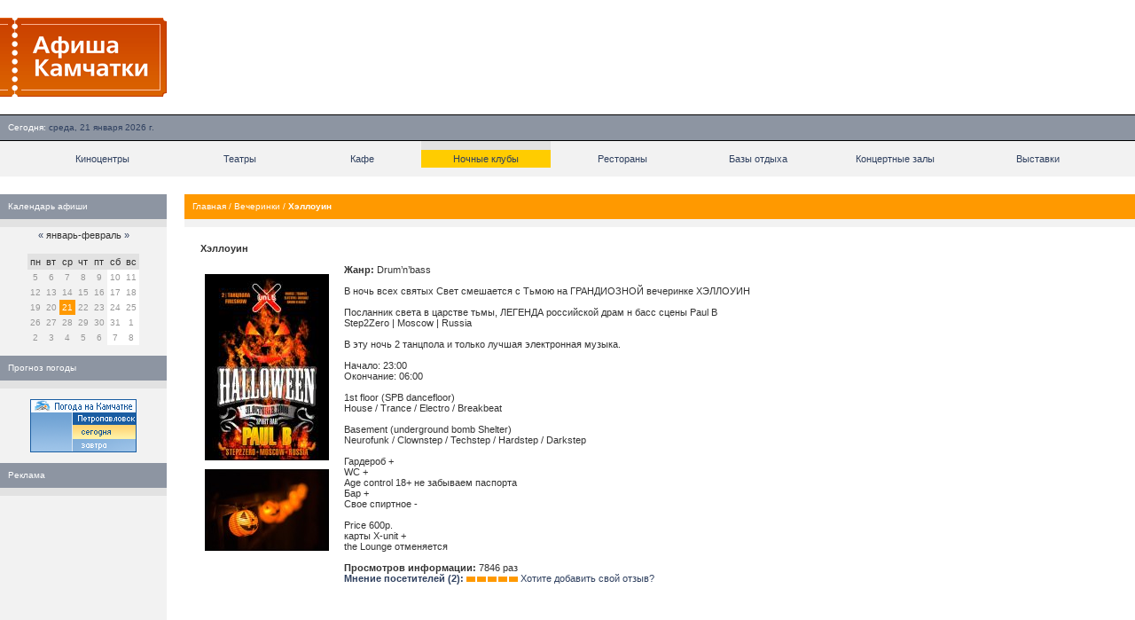

--- FILE ---
content_type: application/javascript;charset=utf-8
request_url: https://w.uptolike.com/widgets/v1/version.js?cb=cb__utl_cb_share_1768956014159226
body_size: 396
content:
cb__utl_cb_share_1768956014159226('1ea92d09c43527572b24fe052f11127b');